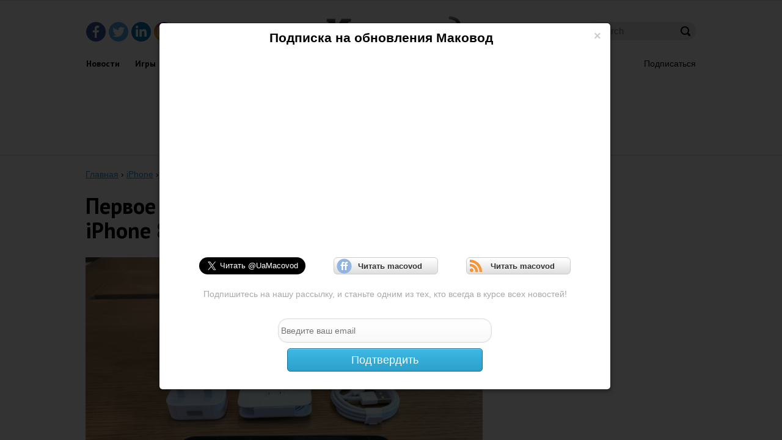

--- FILE ---
content_type: text/html; charset=UTF-8
request_url: https://macovod.com.ua/%D0%BF%D0%B5%D1%80%D0%B2%D0%BE%D0%B5-%D0%B2%D0%B8%D0%B4%D0%B5%D0%BE-%D1%80%D0%B0%D1%81%D0%BF%D0%B0%D0%BA%D0%BE%D0%B2%D0%BA%D0%B8-iphone-8-%D0%B8-iphone-8-plus/
body_size: 12921
content:
<!DOCTYPE html>
<html>
<head>
    <meta charset="UTF-8">
    <meta name="viewport" content="width=device-width, initial-scale=1.0">
    <meta name="description" content="Сегодня в Штатах стратовали продажи iPhone 8 и iPhone 8 Plus, поэтому в сети сразу же начали появляться первые видо распаковки новинок. iPho" />
    <title>Первое видео распаковки iPhone 8 и iPhone 8 Plus | Маковод</title>
    <link rel="stylesheet" href="https://macovod.com.ua/wp-content/themes/macovod/style.css" type="text/css" media="all"/>
    <link href='https://fonts.googleapis.com/css?family=PT+Sans:400,400italic,700,700italic' rel='stylesheet'
          type='text/css'>
    <script src="https://macovod.com.ua/wp-content/themes/macovod/js/follow_button.js"></script>
    <!-- <script type="text/javascript" src="https://ws.sharethis.com/button/buttons.js"></script>
    <script type="text/javascript">
        stLight.options({
            publisher: "ba326680-02aa-458a-8cb7-1ed09036f6c9",
            doNotHash: false,
            doNotCopy: false,
            hashAddressBar: false
        });
    </script> -->
    <script async src="https://pagead2.googlesyndication.com/pagead/js/adsbygoogle.js?client=ca-pub-4293520804410925" crossorigin="anonymous"></script>
    <script>(adsbygoogle=window.adsbygoogle||[]).requestNonPersonalizedAds=1;</script>
    <script src="https://macovod.com.ua/wp-content/themes/macovod/js/jquery-1.8.3.min.js"></script>
    <script src="https://macovod.com.ua/wp-content/themes/macovod/js/bootstrap.js"></script>
    <script src="https://macovod.com.ua/wp-content/themes/macovod/js/jqBootstrapValidation.js"></script>
    <script src="https://macovod.com.ua/wp-content/themes/macovod/js/emailfeed.js"></script>
    <script src="https://macovod.com.ua/wp-content/themes/macovod/js/adblockshare.js"></script>
    <script src="https://macovod.com.ua/wp-content/themes/macovod/js/ads.js"></script>
    <script src="https://macovod.com.ua/wp-content/themes/macovod/js/share_button.js"></script>
    <script src="https://apis.google.com/js/platform.js" async defer>{
            lang: 'ru'
        }</script>
    <link rel="icon" type="image/x-icon" href="https://macovod.com.ua/wp-content/themes/macovod/images/favicon.ico"/>
    <!--[if lt IE 9]>
    <script type="text/javascript" src="https://macovod.com.ua/wp-content/themes/macovod/js/html5.js"></script>
    <![endif]-->
    <meta name='robots' content='max-image-preview:large' />
<link rel="alternate" type="application/rss+xml" title="Маковод &raquo; Первое видео распаковки iPhone 8 и iPhone 8 Plus Comments Feed" href="https://macovod.com.ua/%d0%bf%d0%b5%d1%80%d0%b2%d0%be%d0%b5-%d0%b2%d0%b8%d0%b4%d0%b5%d0%be-%d1%80%d0%b0%d1%81%d0%bf%d0%b0%d0%ba%d0%be%d0%b2%d0%ba%d0%b8-iphone-8-%d0%b8-iphone-8-plus/feed/" />
<script type="text/javascript">
window._wpemojiSettings = {"baseUrl":"https:\/\/s.w.org\/images\/core\/emoji\/14.0.0\/72x72\/","ext":".png","svgUrl":"https:\/\/s.w.org\/images\/core\/emoji\/14.0.0\/svg\/","svgExt":".svg","source":{"concatemoji":"https:\/\/macovod.com.ua\/wp-includes\/js\/wp-emoji-release.min.js?ver=6.1"}};
/*! This file is auto-generated */
!function(e,a,t){var n,r,o,i=a.createElement("canvas"),p=i.getContext&&i.getContext("2d");function s(e,t){var a=String.fromCharCode,e=(p.clearRect(0,0,i.width,i.height),p.fillText(a.apply(this,e),0,0),i.toDataURL());return p.clearRect(0,0,i.width,i.height),p.fillText(a.apply(this,t),0,0),e===i.toDataURL()}function c(e){var t=a.createElement("script");t.src=e,t.defer=t.type="text/javascript",a.getElementsByTagName("head")[0].appendChild(t)}for(o=Array("flag","emoji"),t.supports={everything:!0,everythingExceptFlag:!0},r=0;r<o.length;r++)t.supports[o[r]]=function(e){if(p&&p.fillText)switch(p.textBaseline="top",p.font="600 32px Arial",e){case"flag":return s([127987,65039,8205,9895,65039],[127987,65039,8203,9895,65039])?!1:!s([55356,56826,55356,56819],[55356,56826,8203,55356,56819])&&!s([55356,57332,56128,56423,56128,56418,56128,56421,56128,56430,56128,56423,56128,56447],[55356,57332,8203,56128,56423,8203,56128,56418,8203,56128,56421,8203,56128,56430,8203,56128,56423,8203,56128,56447]);case"emoji":return!s([129777,127995,8205,129778,127999],[129777,127995,8203,129778,127999])}return!1}(o[r]),t.supports.everything=t.supports.everything&&t.supports[o[r]],"flag"!==o[r]&&(t.supports.everythingExceptFlag=t.supports.everythingExceptFlag&&t.supports[o[r]]);t.supports.everythingExceptFlag=t.supports.everythingExceptFlag&&!t.supports.flag,t.DOMReady=!1,t.readyCallback=function(){t.DOMReady=!0},t.supports.everything||(n=function(){t.readyCallback()},a.addEventListener?(a.addEventListener("DOMContentLoaded",n,!1),e.addEventListener("load",n,!1)):(e.attachEvent("onload",n),a.attachEvent("onreadystatechange",function(){"complete"===a.readyState&&t.readyCallback()})),(e=t.source||{}).concatemoji?c(e.concatemoji):e.wpemoji&&e.twemoji&&(c(e.twemoji),c(e.wpemoji)))}(window,document,window._wpemojiSettings);
</script>
<style type="text/css">
img.wp-smiley,
img.emoji {
	display: inline !important;
	border: none !important;
	box-shadow: none !important;
	height: 1em !important;
	width: 1em !important;
	margin: 0 0.07em !important;
	vertical-align: -0.1em !important;
	background: none !important;
	padding: 0 !important;
}
</style>
	<link rel='stylesheet' id='yarppWidgetCss-css' href='https://macovod.com.ua/wp-content/plugins/yet-another-related-posts-plugin/style/widget.css?ver=6.1' type='text/css' media='all' />
<link rel='stylesheet' id='wp-block-library-css' href='https://macovod.com.ua/wp-includes/css/dist/block-library/style.min.css?ver=6.1' type='text/css' media='all' />
<link rel='stylesheet' id='classic-theme-styles-css' href='https://macovod.com.ua/wp-includes/css/classic-themes.min.css?ver=1' type='text/css' media='all' />
<style id='global-styles-inline-css' type='text/css'>
body{--wp--preset--color--black: #000000;--wp--preset--color--cyan-bluish-gray: #abb8c3;--wp--preset--color--white: #ffffff;--wp--preset--color--pale-pink: #f78da7;--wp--preset--color--vivid-red: #cf2e2e;--wp--preset--color--luminous-vivid-orange: #ff6900;--wp--preset--color--luminous-vivid-amber: #fcb900;--wp--preset--color--light-green-cyan: #7bdcb5;--wp--preset--color--vivid-green-cyan: #00d084;--wp--preset--color--pale-cyan-blue: #8ed1fc;--wp--preset--color--vivid-cyan-blue: #0693e3;--wp--preset--color--vivid-purple: #9b51e0;--wp--preset--gradient--vivid-cyan-blue-to-vivid-purple: linear-gradient(135deg,rgba(6,147,227,1) 0%,rgb(155,81,224) 100%);--wp--preset--gradient--light-green-cyan-to-vivid-green-cyan: linear-gradient(135deg,rgb(122,220,180) 0%,rgb(0,208,130) 100%);--wp--preset--gradient--luminous-vivid-amber-to-luminous-vivid-orange: linear-gradient(135deg,rgba(252,185,0,1) 0%,rgba(255,105,0,1) 100%);--wp--preset--gradient--luminous-vivid-orange-to-vivid-red: linear-gradient(135deg,rgba(255,105,0,1) 0%,rgb(207,46,46) 100%);--wp--preset--gradient--very-light-gray-to-cyan-bluish-gray: linear-gradient(135deg,rgb(238,238,238) 0%,rgb(169,184,195) 100%);--wp--preset--gradient--cool-to-warm-spectrum: linear-gradient(135deg,rgb(74,234,220) 0%,rgb(151,120,209) 20%,rgb(207,42,186) 40%,rgb(238,44,130) 60%,rgb(251,105,98) 80%,rgb(254,248,76) 100%);--wp--preset--gradient--blush-light-purple: linear-gradient(135deg,rgb(255,206,236) 0%,rgb(152,150,240) 100%);--wp--preset--gradient--blush-bordeaux: linear-gradient(135deg,rgb(254,205,165) 0%,rgb(254,45,45) 50%,rgb(107,0,62) 100%);--wp--preset--gradient--luminous-dusk: linear-gradient(135deg,rgb(255,203,112) 0%,rgb(199,81,192) 50%,rgb(65,88,208) 100%);--wp--preset--gradient--pale-ocean: linear-gradient(135deg,rgb(255,245,203) 0%,rgb(182,227,212) 50%,rgb(51,167,181) 100%);--wp--preset--gradient--electric-grass: linear-gradient(135deg,rgb(202,248,128) 0%,rgb(113,206,126) 100%);--wp--preset--gradient--midnight: linear-gradient(135deg,rgb(2,3,129) 0%,rgb(40,116,252) 100%);--wp--preset--duotone--dark-grayscale: url('#wp-duotone-dark-grayscale');--wp--preset--duotone--grayscale: url('#wp-duotone-grayscale');--wp--preset--duotone--purple-yellow: url('#wp-duotone-purple-yellow');--wp--preset--duotone--blue-red: url('#wp-duotone-blue-red');--wp--preset--duotone--midnight: url('#wp-duotone-midnight');--wp--preset--duotone--magenta-yellow: url('#wp-duotone-magenta-yellow');--wp--preset--duotone--purple-green: url('#wp-duotone-purple-green');--wp--preset--duotone--blue-orange: url('#wp-duotone-blue-orange');--wp--preset--font-size--small: 13px;--wp--preset--font-size--medium: 20px;--wp--preset--font-size--large: 36px;--wp--preset--font-size--x-large: 42px;--wp--preset--spacing--20: 0.44rem;--wp--preset--spacing--30: 0.67rem;--wp--preset--spacing--40: 1rem;--wp--preset--spacing--50: 1.5rem;--wp--preset--spacing--60: 2.25rem;--wp--preset--spacing--70: 3.38rem;--wp--preset--spacing--80: 5.06rem;}:where(.is-layout-flex){gap: 0.5em;}body .is-layout-flow > .alignleft{float: left;margin-inline-start: 0;margin-inline-end: 2em;}body .is-layout-flow > .alignright{float: right;margin-inline-start: 2em;margin-inline-end: 0;}body .is-layout-flow > .aligncenter{margin-left: auto !important;margin-right: auto !important;}body .is-layout-constrained > .alignleft{float: left;margin-inline-start: 0;margin-inline-end: 2em;}body .is-layout-constrained > .alignright{float: right;margin-inline-start: 2em;margin-inline-end: 0;}body .is-layout-constrained > .aligncenter{margin-left: auto !important;margin-right: auto !important;}body .is-layout-constrained > :where(:not(.alignleft):not(.alignright):not(.alignfull)){max-width: var(--wp--style--global--content-size);margin-left: auto !important;margin-right: auto !important;}body .is-layout-constrained > .alignwide{max-width: var(--wp--style--global--wide-size);}body .is-layout-flex{display: flex;}body .is-layout-flex{flex-wrap: wrap;align-items: center;}body .is-layout-flex > *{margin: 0;}:where(.wp-block-columns.is-layout-flex){gap: 2em;}.has-black-color{color: var(--wp--preset--color--black) !important;}.has-cyan-bluish-gray-color{color: var(--wp--preset--color--cyan-bluish-gray) !important;}.has-white-color{color: var(--wp--preset--color--white) !important;}.has-pale-pink-color{color: var(--wp--preset--color--pale-pink) !important;}.has-vivid-red-color{color: var(--wp--preset--color--vivid-red) !important;}.has-luminous-vivid-orange-color{color: var(--wp--preset--color--luminous-vivid-orange) !important;}.has-luminous-vivid-amber-color{color: var(--wp--preset--color--luminous-vivid-amber) !important;}.has-light-green-cyan-color{color: var(--wp--preset--color--light-green-cyan) !important;}.has-vivid-green-cyan-color{color: var(--wp--preset--color--vivid-green-cyan) !important;}.has-pale-cyan-blue-color{color: var(--wp--preset--color--pale-cyan-blue) !important;}.has-vivid-cyan-blue-color{color: var(--wp--preset--color--vivid-cyan-blue) !important;}.has-vivid-purple-color{color: var(--wp--preset--color--vivid-purple) !important;}.has-black-background-color{background-color: var(--wp--preset--color--black) !important;}.has-cyan-bluish-gray-background-color{background-color: var(--wp--preset--color--cyan-bluish-gray) !important;}.has-white-background-color{background-color: var(--wp--preset--color--white) !important;}.has-pale-pink-background-color{background-color: var(--wp--preset--color--pale-pink) !important;}.has-vivid-red-background-color{background-color: var(--wp--preset--color--vivid-red) !important;}.has-luminous-vivid-orange-background-color{background-color: var(--wp--preset--color--luminous-vivid-orange) !important;}.has-luminous-vivid-amber-background-color{background-color: var(--wp--preset--color--luminous-vivid-amber) !important;}.has-light-green-cyan-background-color{background-color: var(--wp--preset--color--light-green-cyan) !important;}.has-vivid-green-cyan-background-color{background-color: var(--wp--preset--color--vivid-green-cyan) !important;}.has-pale-cyan-blue-background-color{background-color: var(--wp--preset--color--pale-cyan-blue) !important;}.has-vivid-cyan-blue-background-color{background-color: var(--wp--preset--color--vivid-cyan-blue) !important;}.has-vivid-purple-background-color{background-color: var(--wp--preset--color--vivid-purple) !important;}.has-black-border-color{border-color: var(--wp--preset--color--black) !important;}.has-cyan-bluish-gray-border-color{border-color: var(--wp--preset--color--cyan-bluish-gray) !important;}.has-white-border-color{border-color: var(--wp--preset--color--white) !important;}.has-pale-pink-border-color{border-color: var(--wp--preset--color--pale-pink) !important;}.has-vivid-red-border-color{border-color: var(--wp--preset--color--vivid-red) !important;}.has-luminous-vivid-orange-border-color{border-color: var(--wp--preset--color--luminous-vivid-orange) !important;}.has-luminous-vivid-amber-border-color{border-color: var(--wp--preset--color--luminous-vivid-amber) !important;}.has-light-green-cyan-border-color{border-color: var(--wp--preset--color--light-green-cyan) !important;}.has-vivid-green-cyan-border-color{border-color: var(--wp--preset--color--vivid-green-cyan) !important;}.has-pale-cyan-blue-border-color{border-color: var(--wp--preset--color--pale-cyan-blue) !important;}.has-vivid-cyan-blue-border-color{border-color: var(--wp--preset--color--vivid-cyan-blue) !important;}.has-vivid-purple-border-color{border-color: var(--wp--preset--color--vivid-purple) !important;}.has-vivid-cyan-blue-to-vivid-purple-gradient-background{background: var(--wp--preset--gradient--vivid-cyan-blue-to-vivid-purple) !important;}.has-light-green-cyan-to-vivid-green-cyan-gradient-background{background: var(--wp--preset--gradient--light-green-cyan-to-vivid-green-cyan) !important;}.has-luminous-vivid-amber-to-luminous-vivid-orange-gradient-background{background: var(--wp--preset--gradient--luminous-vivid-amber-to-luminous-vivid-orange) !important;}.has-luminous-vivid-orange-to-vivid-red-gradient-background{background: var(--wp--preset--gradient--luminous-vivid-orange-to-vivid-red) !important;}.has-very-light-gray-to-cyan-bluish-gray-gradient-background{background: var(--wp--preset--gradient--very-light-gray-to-cyan-bluish-gray) !important;}.has-cool-to-warm-spectrum-gradient-background{background: var(--wp--preset--gradient--cool-to-warm-spectrum) !important;}.has-blush-light-purple-gradient-background{background: var(--wp--preset--gradient--blush-light-purple) !important;}.has-blush-bordeaux-gradient-background{background: var(--wp--preset--gradient--blush-bordeaux) !important;}.has-luminous-dusk-gradient-background{background: var(--wp--preset--gradient--luminous-dusk) !important;}.has-pale-ocean-gradient-background{background: var(--wp--preset--gradient--pale-ocean) !important;}.has-electric-grass-gradient-background{background: var(--wp--preset--gradient--electric-grass) !important;}.has-midnight-gradient-background{background: var(--wp--preset--gradient--midnight) !important;}.has-small-font-size{font-size: var(--wp--preset--font-size--small) !important;}.has-medium-font-size{font-size: var(--wp--preset--font-size--medium) !important;}.has-large-font-size{font-size: var(--wp--preset--font-size--large) !important;}.has-x-large-font-size{font-size: var(--wp--preset--font-size--x-large) !important;}
.wp-block-navigation a:where(:not(.wp-element-button)){color: inherit;}
:where(.wp-block-columns.is-layout-flex){gap: 2em;}
.wp-block-pullquote{font-size: 1.5em;line-height: 1.6;}
</style>
<link rel='stylesheet' id='scrollup-css-css' href='https://macovod.com.ua/wp-content/plugins/smooth-scroll-up/css/scrollup.css?ver=6.1' type='text/css' media='all' />
<script type='text/javascript' src='https://macovod.com.ua/wp-includes/js/jquery/jquery.min.js?ver=3.6.1' id='jquery-core-js'></script>
<script type='text/javascript' src='https://macovod.com.ua/wp-includes/js/jquery/jquery-migrate.min.js?ver=3.3.2' id='jquery-migrate-js'></script>
<!--[if lt IE 8]>
<script type='text/javascript' src='https://macovod.com.ua/wp-includes/js/json2.min.js?ver=2015-05-03' id='json2-js'></script>
<![endif]-->
<script type='text/javascript' id='live-blogging-js-extra'>
/* <![CDATA[ */
var live_blogging = {"ajaxurl":"https:\/\/macovod.com.ua\/wp-admin\/admin-ajax.php","update_effect":"top"};
/* ]]> */
</script>
<script type='text/javascript' src='https://macovod.com.ua/wp-content/plugins/live-blogging/live-blogging.min.js?ver=6.1' id='live-blogging-js'></script>
<link rel="https://api.w.org/" href="https://macovod.com.ua/wp-json/" /><link rel="alternate" type="application/json" href="https://macovod.com.ua/wp-json/wp/v2/posts/42400" /><link rel="EditURI" type="application/rsd+xml" title="RSD" href="https://macovod.com.ua/xmlrpc.php?rsd" />
<link rel="wlwmanifest" type="application/wlwmanifest+xml" href="https://macovod.com.ua/wp-includes/wlwmanifest.xml" />
<meta name="generator" content="WordPress 6.1" />
<link rel="canonical" href="https://macovod.com.ua/%d0%bf%d0%b5%d1%80%d0%b2%d0%be%d0%b5-%d0%b2%d0%b8%d0%b4%d0%b5%d0%be-%d1%80%d0%b0%d1%81%d0%bf%d0%b0%d0%ba%d0%be%d0%b2%d0%ba%d0%b8-iphone-8-%d0%b8-iphone-8-plus/" />
<link rel='shortlink' href='https://macovod.com.ua/?p=42400' />
<link rel="alternate" type="application/json+oembed" href="https://macovod.com.ua/wp-json/oembed/1.0/embed?url=https%3A%2F%2Fmacovod.com.ua%2F%25d0%25bf%25d0%25b5%25d1%2580%25d0%25b2%25d0%25be%25d0%25b5-%25d0%25b2%25d0%25b8%25d0%25b4%25d0%25b5%25d0%25be-%25d1%2580%25d0%25b0%25d1%2581%25d0%25bf%25d0%25b0%25d0%25ba%25d0%25be%25d0%25b2%25d0%25ba%25d0%25b8-iphone-8-%25d0%25b8-iphone-8-plus%2F" />
<link rel="alternate" type="text/xml+oembed" href="https://macovod.com.ua/wp-json/oembed/1.0/embed?url=https%3A%2F%2Fmacovod.com.ua%2F%25d0%25bf%25d0%25b5%25d1%2580%25d0%25b2%25d0%25be%25d0%25b5-%25d0%25b2%25d0%25b8%25d0%25b4%25d0%25b5%25d0%25be-%25d1%2580%25d0%25b0%25d1%2581%25d0%25bf%25d0%25b0%25d0%25ba%25d0%25be%25d0%25b2%25d0%25ba%25d0%25b8-iphone-8-%25d0%25b8-iphone-8-plus%2F&#038;format=xml" />

<!-- BEGIN GADWP v4.9.2 Universal Tracking - https://deconf.com/google-analytics-dashboard-wordpress/ -->
<script>
  (function(i,s,o,g,r,a,m){i['GoogleAnalyticsObject']=r;i[r]=i[r]||function(){
  (i[r].q=i[r].q||[]).push(arguments)},i[r].l=1*new Date();a=s.createElement(o),
  m=s.getElementsByTagName(o)[0];a.async=1;a.src=g;m.parentNode.insertBefore(a,m)
  })(window,document,'script','//www.google-analytics.com/analytics.js','ga');
  ga('create', 'UA-3883750-8', 'auto');
  ga('require', 'displayfeatures');
  ga('send', 'pageview');
</script>

<!-- END GADWP Universal Tracking -->

</head>
<body>
<div id="modal" class="modal fade">
    <div class="modal-header">
        <button type="button" class="close" data-dismiss="modal" aria-hidden="true">&times;</button>
        <h2>Подписка на обновления Маковод</h2>
    </div>
    <div class="modal-body">
        <div class="vk_fb_subscribe">
            <div class="fb_subscribe">
                <div class="fb-like-box" data-href="https://www.facebook.com/profile.php?id=100088864332071" data-width="300"
                     data-height="300" data-colorscheme="light" data-show-faces="true" data-header="false"
                     data-stream="false" data-show-border="true"></div>
            </div>
        </div>
        <div class="twitter_ff_rss_subscribe">
            <div class="twitter_subscribe">
                <a class="twitter-follow-button" href="https://twitter.com/UaMacovod" data-show-count="false"
                   data-lang="ru" data-size="large">Читать нас в Твиттере</a>
            </div>&emsp;&emsp;&emsp;
            <div class="ff_subscribe">
                <a href="https://friendfeed.com/account/login?next=http%3A%2F%2Ffriendfeed.com%2Fmacovodua" target="new"
                   class="FFButton"><i></i>&emsp;Читать macovod</a>
            </div>&emsp;&emsp;&emsp;
            <div class="rss_subscribe">
                <a
                    href="https://feedly.com/v3/auth/auth?client_id=feedly&redirect_uri=http%3A%2F%2Ffeedly.com%2Ffeedly.html&scope=https%3A%2F%2Fcloud.feedly.com%2Fsubscriptions&response_type=code&migrate=false&ck=1416932276642&ct=feedly.desktop&windowsLiveOAuthActive=true&facebookOAuthActive=true&twitterOAuthActive=true&cv=24.0.888&mode=signup"
                    target="new" class="RSSButton"><i></i>&emsp;Читать macovod</a>
            </div>
        </div>
        <p>Подпишитесь на нашу рассылку, и станьте одним из тех, кто всегда в курсе всех новостей!</p>

        <form class="form-horizontal" novalidate method="post" action="https://feedburner.google.com/fb/a/mailverify"
              method="post" target="new">
            <div class="control-group">
                <input type="hidden" value="macovod" name="uri"/>
                <input
                    required
                    type="email"
                    name="email"
                    id="email"
                    placeholder="Введите ваш email"
                    />
                <span class="help-block"></span>
            </div>
            <div>
                <button type="submit" class="submit" id="submit">
                    Подтвердить
                </button>
            </div>
        </form>
    </div>
</div>
<div id="adblock_modal" class="modal fade">
    <div class="modal-header">
        <button type="button" class="close" data-dismiss="modal" aria-hidden="true">&times;</button>
    </div>
    <div class="content">
        <div class="title">Инструкция</div>

        <nav class="a-apps">
            <a href="" class="active" data-app="adb">ADBLOCK</a>
            <a href="" data-app="ubl" class="">UBLOCK</a>
        </nav>

        <div class="adb-app" style="display: block;">
            <div class="how-co"></div>
            <div class="block-w">
                <div class="tt">AdBlock</div>
                1.   Найдите рядом с адресной строкой иконку AdBlock и вызовите  меню. <br>
                2.   Нажмите на пункт «Не запускать на страницах этого домена»&nbsp;и подтвердите действие, нажав на «Исключить».
            </div>

            <div class="block-w">
                <div class="tt">AdBlockPlus</div>
                1.   Найдите иконку AdBlock Plus в адресной строке браузера и вызовите меню. <br>
                2.   Просто снимите галочку&nbsp;«Включен на этом сайте», текст при этом<br>изменится на&nbsp;«Отключен на этом сайте», а иконка программы станет серой.
            </div>
        </div>
        <div class="ubl-app" style="display: none;">
            <div class="how-co-ub"></div>
            <div class="block-w">
                <div class="tt">uBlock</div>
                1. Найдите рядом с адресной строкой иконку uBlock и вызовите меню. <br>
                2. Нажмите на большую иконку «Выключения». После клика она станет серой.
            </div>
        </div>

    </div>
</div>
<div id="wrapper"><!--#WRAPPER_start-->
    <div class="w1"><!--#W1_start-->

        <header id="header"><!--#HEADER_start-->
            <div class="dont-add-our-site-pls">
                <div class="adb-text">
                    Привет. Кажется, ты используешь AdBlock. Добавь нас в исключения.
                </div>
                <a class="adb-btn" href="#adblock_modal" data-toggle="modal">как отключить</a>
                <div class="adb-close"></div>
            </div>
            <div class="header-holder">
                <ul class="social">
                    <li class="facebook"><a href="https://www.facebook.com/profile.php?id=100088864332071" title="Facebook"></a></li>
                    <li class="twitter"><a href="https://twitter.com/UaMacovod" title="Twitter"></a></li>
                    <li class="linkedin"><a href="https://www.linkedin.com/showcase/macovod-com-ua/" title="LinkedIn"></a></li>
                    <li class="instagram"><a href="https://instagram.com/macovod.com.ua?igshid=YmMyMTA2M2Y=" title="Instagram"></a></li>
                </ul>
                <div class="search-form">
                    
	<form role="search" method="get" id="searchform" action="https://macovod.com.ua/" >
		<input type="text" value="" name="s" id="s" placeholder="Search" />
	</form>                </div>
                <div class="logo">
                    <a href="https://macovod.com.ua/">
                        <img src="https://macovod.com.ua/wp-content/themes/macovod/images/logo.png" alt="Маковод">
                    </a>
                </div>
            </div>
            <div class="header-frame">
                <div class="menu-mac_menu-container"><nav id="nav"><ul class="drop-mobile"><li id="menu-item-32716" class="menu-item menu-item-type-taxonomy menu-item-object-category current-post-ancestor current-menu-parent current-post-parent menu-item-32716"><a href="https://macovod.com.ua/category/news/">Новости</a></li>
<li id="menu-item-32717" class="menu-item menu-item-type-taxonomy menu-item-object-category menu-item-32717"><a href="https://macovod.com.ua/category/games/">Игры</a></li>
<li id="menu-item-32718" class="menu-item menu-item-type-taxonomy menu-item-object-category menu-item-32718"><a href="https://macovod.com.ua/category/applications/">Приложения</a></li>
<li id="menu-item-32719" class="menu-item menu-item-type-taxonomy menu-item-object-category menu-item-32719"><a href="https://macovod.com.ua/category/obzoryi/">Обзоры</a></li>
<li id="menu-item-32720" class="menu-item menu-item-type-taxonomy menu-item-object-category menu-item-32720"><a href="https://macovod.com.ua/category/tips/">Советы</a></li>
<li id="menu-item-32724" class="menu-item menu-item-type-taxonomy menu-item-object-category menu-item-32724"><a href="https://macovod.com.ua/category/mac/">Mac</a></li>
<li id="menu-item-32725" class="menu-item menu-item-type-taxonomy menu-item-object-category current-post-ancestor current-menu-parent current-post-parent menu-item-32725"><a href="https://macovod.com.ua/category/iphone/">iPhone</a></li>
<li id="menu-item-32726" class="menu-item menu-item-type-taxonomy menu-item-object-category menu-item-32726"><a href="https://macovod.com.ua/category/ipad/">iPad</a></li>
<li id="menu-item-32727" class="menu-item menu-item-type-taxonomy menu-item-object-category menu-item-32727"><a href="https://macovod.com.ua/category/ipod/">iPod</a></li>
<li id="menu-item-32728" class="menu-item menu-item-type-taxonomy menu-item-object-category menu-item-32728"><a href="https://macovod.com.ua/category/apple-tv/">AppleTV</a></li>
</ul></nav></div>                <a class="subscribe" href="#modal" data-toggle="modal">Подписаться</a>
            </div>
            <div class="header-banner">
                                    <div class="textwidget">
  <div style="text-align: center">
    <a style="display: none" href="https://macovod.com.ua/" title=""><img decoding="async" alt="" src="https://macovod.com.ua/wp-content/themes/macovod/images/banner-01.jpg"></a>
    <!-- Macovod - top 728x90 -->
    <ins class="adsbygoogle" style="display: inline-block; width: 728px; height: 90px" data-ad-client="ca-pub-4293520804410925" data-ad-slot="9125402416"></ins>
    <script>
      (adsbygoogle = window.adsbygoogle || []).push({});
    </script>
  </div>
</div>                            </div>
        </header>
        <!--#HEADER_end-->
<div id="main"><!--#MAIN_start-->
    <div class="breadcrumbs"><span itemscope itemtype="http://schema.org/BreadcrumbList"><span itemprop="itemListElement" itemscope
      itemtype="http://schema.org/ListItem"><a href="https://macovod.com.ua/" itemprop="item"><span itemprop="name">Главная</span></a><meta itemprop="position" content="1" /></span> <span class="sep">›</span> <span itemprop="itemListElement" itemscope
      itemtype="http://schema.org/ListItem"><a href="https://macovod.com.ua/category/iphone/" itemprop="item"><span itemprop="name">iPhone</span></a><meta itemprop="position" content="2" /></span> <span class="sep">›</span> <span class="current">Первое видео распаковки iPhone 8 и iPhone 8 Plus</span></span></div>    <div class="content-holder"><!--#CONTENT_start-->
        <main id="content">
                    <div class="single-item">
            <h1>Первое видео распаковки iPhone 8 и iPhone 8 Plus</h1>

            <p><p><img decoding="async" class="aligncenter size-full wp-image-42401" src="https://macovod.com.ua/media/uploads/2017/09/iphone_8_plus_unboxing_photos-5507-1024x768-768x576.jpg" alt="Первое видео распаковки iPhone 8 и iPhone 8 Plus" width="768" height="576" srcset="https://macovod.com.ua/media/uploads/2017/09/iphone_8_plus_unboxing_photos-5507-1024x768-768x576.jpg 768w, https://macovod.com.ua/media/uploads/2017/09/iphone_8_plus_unboxing_photos-5507-1024x768-768x576-113x85.jpg 113w" sizes="(max-width: 768px) 100vw, 768px" />Сегодня в Штатах стратовали продажи iPhone 8 и iPhone 8 Plus, поэтому в сети сразу же начали появляться первые видо распаковки новинок.</p>
<p><span id="more-42400"></span>iPhone 8 и iPhone 8 Plus получили стеклянный корпус, поддержку функции беспроводной зарядки. Устройство доступно в трех расцветках – золотистой, серебряной и «космическом сером». Смотрите видео анбоксинга и делитесь своими мнениями по поводу новинки в комментариях &#8211; будете брать &#8220;восьмерку&#8221; или дождетесь &#8220;десятку&#8221;?</p>
<p><iframe loading="lazy" src="https://www.youtube.com/embed/H1KRDYZIOaw" width="640" height="360" frameborder="0" allowfullscreen="allowfullscreen"></iframe></p>
<p><iframe loading="lazy" src="https://www.youtube.com/embed/g3bBWriZa2A" width="640" height="360" frameborder="0" allowfullscreen="allowfullscreen"></iframe></p>
</p>

            <div class="tag">
                Теги: <h1><a href="https://macovod.com.ua/tag/iphone-8/" rel="tag">iPhone 8</a></h1> • <h1><a href="https://macovod.com.ua/tag/iphone-8-plus/" rel="tag">iPhone 8 Plus</a></h1><br />            </div>

            <div class="description">
                22 сентября 2017            </div>
        </div>
    <div class="textwidget">
  <div class="baner">
    <a style="display: none" href="https://macovod.com.ua/" title=""
      ><img
        alt=""
        src="https://macovod.com.ua/wp-content/themes/macovod/images/banner-04.jpg"
    /></a>

    <!-- Macovod - right 320x100 -->
    <ins
      class="adsbygoogle"
      style="display: inline-block; width: 320px; height: 100px"
      data-ad-client="ca-pub-4293520804410925"
      data-ad-slot="6032335212"
      ></ins>
    <script>
      (adsbygoogle = window.adsbygoogle || []).push({});
    </script>

    <!-- Macovod - right 320x100 -->
    <ins
      class="adsbygoogle"
      style="display: inline-block; width: 320px; height: 100px"
      data-ad-client="ca-pub-4293520804410925"
      data-ad-slot="6032335212"></ins>
    <script>
      (adsbygoogle = window.adsbygoogle || []).push({});
    </script>
  </div>
</div>
<div class='yarpp-related'>
<aside class="bottom-bar">

        <h2>рекомендуем к прочтению</h2>
    <ul class="items-list">
                    <li>
                <div class="holder">
                    <a href="https://macovod.com.ua/%d0%ba%d0%b0%d1%87%d0%b5%d1%81%d1%82%d0%b2%d0%b5%d0%bd%d0%bd%d0%be%d0%b5-%d0%b2%d0%b8%d0%b4%d0%b5%d0%be-%d1%80%d0%b0%d1%81%d0%bf%d0%b0%d0%ba%d0%be%d0%b2%d0%ba%d0%b8-iphone-7-%d1%81%d0%bc%d0%be%d1%82/"
                             title="Качественное видео распаковки iPhone 7: смотрим и любуемся"><img width="300" height="200" src="https://macovod.com.ua/media/uploads/2016/09/Screenshot_1-2-300x200.png" class="attachment-thumbnail size-thumbnail wp-post-image" alt="" decoding="async" loading="lazy" /></a>                    <h2><a href="https://macovod.com.ua/%d0%ba%d0%b0%d1%87%d0%b5%d1%81%d1%82%d0%b2%d0%b5%d0%bd%d0%bd%d0%be%d0%b5-%d0%b2%d0%b8%d0%b4%d0%b5%d0%be-%d1%80%d0%b0%d1%81%d0%bf%d0%b0%d0%ba%d0%be%d0%b2%d0%ba%d0%b8-iphone-7-%d1%81%d0%bc%d0%be%d1%82/"
                           title="Качественное видео распаковки iPhone 7: смотрим и любуемся">Качественное видео распаковки iPhone 7: смотрим и любуемся</a></h2>

                    <p><p>Блогер Маркус Браунли поделился своими впечатлениями от знакомства с iPhone 7. Мужчина опубликовал видео распаковки устройства в цветах черный и &#8230;</p>
</p>
                </div>
            </li>
                    <li>
                <div class="holder">
                    <a href="https://macovod.com.ua/15-dyujmovye-macbook-pro-retina-video-raspakovki-i-sravnenie/"
                             title="15-дюймовые MacBook Pro Retina: видео распаковки и сравнение"><img width="300" height="200" src="https://macovod.com.ua/media/uploads/2015/05/MBP-15-1-300x200.jpg" class="attachment-thumbnail size-thumbnail wp-post-image" alt="" decoding="async" loading="lazy" /></a>                    <h2><a href="https://macovod.com.ua/15-dyujmovye-macbook-pro-retina-video-raspakovki-i-sravnenie/"
                           title="15-дюймовые MacBook Pro Retina: видео распаковки и сравнение">15-дюймовые MacBook Pro Retina: видео распаковки и сравнение</a></h2>

                    <p><p>Журналист Дом Эспосито сравнил разные модели яблочных ноутбуков и показал процесс распаковки новых 15-дюймовых MacBook Pro с дисплеем Retina на &#8230;</p>
</p>
                </div>
            </li>
                    <li>
                <div class="holder">
                    <a href="https://macovod.com.ua/video-raspakovki-byudzhetnogo-smartfona-iphone-5c/"
                             title="Видео распаковки «бюджетного» смартфона iPhone 5C"><img width="300" height="200" src="https://macovod.com.ua/media/uploads/2013/08/12341-300x200.jpg" class="attachment-thumbnail size-thumbnail wp-post-image" alt="" decoding="async" loading="lazy" srcset="https://macovod.com.ua/media/uploads/2013/08/12341-300x200.jpg 300w, https://macovod.com.ua/media/uploads/2013/08/12341-125x82.jpg 125w" sizes="(max-width: 300px) 100vw, 300px" /></a>                    <h2><a href="https://macovod.com.ua/video-raspakovki-byudzhetnogo-smartfona-iphone-5c/"
                           title="Видео распаковки «бюджетного» смартфона iPhone 5C">Видео распаковки «бюджетного» смартфона iPhone 5C</a></h2>

                    <p><p>Новости об iPhone 5C появляются целыми партиями. И так, по-видимому, будет аж до самой презентации. Так, блогеры из iCrackUriDevice выложили &#8230;</p>
</p>
                </div>
            </li>
            </ul>
</aside>
</div>

<div id="disqus_thread">
    </div>

<script type="text/javascript">
var disqus_url = 'https://macovod.com.ua/%d0%bf%d0%b5%d1%80%d0%b2%d0%be%d0%b5-%d0%b2%d0%b8%d0%b4%d0%b5%d0%be-%d1%80%d0%b0%d1%81%d0%bf%d0%b0%d0%ba%d0%be%d0%b2%d0%ba%d0%b8-iphone-8-%d0%b8-iphone-8-plus/';
var disqus_identifier = '42400 http://macovod.com.ua/?p=42400';
var disqus_container_id = 'disqus_thread';
var disqus_shortname = 'macovod-ua';
var disqus_title = "Первое видео распаковки iPhone 8 и iPhone 8 Plus";
var disqus_config_custom = window.disqus_config;
var disqus_config = function () {
    /*
    All currently supported events:
    onReady: fires when everything is ready,
    onNewComment: fires when a new comment is posted,
    onIdentify: fires when user is authenticated
    */
    
    
    this.language = '';
    
    if (disqus_config_custom) {
        disqus_config_custom.call(this);
    }
};

(function() {
    var dsq = document.createElement('script'); dsq.type = 'text/javascript';
    dsq.async = true;
    dsq.src = '//' + disqus_shortname + '.disqus.com/embed.js';
    (document.getElementsByTagName('head')[0] || document.getElementsByTagName('body')[0]).appendChild(dsq);
})();
</script>

        </main>
    </div><!--#CONTENT_end-->
<aside id="sidebar"><!--#SIDEBAR_start-->
            <div class="textwidget">
  <div class="widget baner">
    <a style="display: none" href="https://macovod.com.ua/" title=""
      ><img
        alt=""
        src="https://macovod.com.ua/wp-content/themes/macovod/images/banner-02.jpg"
    /></a>
    <!-- Macovod - right 300x600 -->
    <ins
      class="adsbygoogle"
      style="display: inline-block; width: 300px; height: 600px"
      data-ad-client="ca-pub-4293520804410925"
      data-ad-slot="9265003216"
    ></ins>
    <script>
      (adsbygoogle = window.adsbygoogle || []).push({});
    </script>
  </div>
</div>
<div class="textwidget">
  <div id="fb-root" class="fb_reset">
    <div style="position: absolute; top: -10000px; width: 0px; height: 0px">
      <div></div>
    </div>
  </div>
  <script
    async=""
    defer=""
    crossorigin="anonymous"
    src="https://connect.facebook.net/ru_RU/sdk.js#xfbml=1&amp;version=v6.0&amp;appId=190171837670540&amp;autoLogAppEvents=1"
  ></script>
  <div
    class="fb-page fb_iframe_widget"
    data-href="https://www.facebook.com/macovodua/"
    data-tabs=""
    data-width=""
    data-height=""
    data-small-header="true"
    data-adapt-container-width="true"
    data-hide-cover="false"
    data-show-facepile="true"
    fb-xfbml-state="rendered"
    fb-iframe-plugin-query="adapt_container_width=true&amp;app_id=190171837670540&amp;container_width=300&amp;hide_cover=false&amp;href=https%3A%2F%2Fwww.facebook.com%2Fmacovodua%2F&amp;locale=ru_RU&amp;sdk=joey&amp;show_facepile=true&amp;small_header=true&amp;tabs=&amp;width="
  >
    <span style="vertical-align: top; width: 0px; height: 0px; overflow: hidden"
      ><iframe loading="lazy"
        name="f372f20cbc64c44"
        width="1000px"
        height="1000px"
        data-testid="fb:page Facebook Social Plugin"
        title="fb:page Facebook Social Plugin"
        frameborder="0"
        allowtransparency="true"
        allowfullscreen="true"
        scrolling="no"
        allow="encrypted-media"
        src="https://www.facebook.com/v6.0/plugins/page.php?adapt_container_width=true&amp;app_id=190171837670540&amp;channel=https%3A%2F%2Fstaticxx.facebook.com%2Fx%2Fconnect%2Fxd_arbiter%2F%3Fversion%3D46%23cb%3Df24fd3c431fc24%26domain%3Dwebcache.googleusercontent.com%26is_canvas%3Dfalse%26origin%3Dhttp%253A%252F%252Fwebcache.googleusercontent.com%252Ff2776ff40c4668c%26relation%3Dparent.parent&amp;container_width=300&amp;hide_cover=false&amp;href=https%3A%2F%2Fwww.facebook.com%2Fmacovodua%2F&amp;locale=ru_RU&amp;sdk=joey&amp;show_facepile=true&amp;small_header=true&amp;tabs=&amp;width="
        style="border: none; visibility: visible; width: 0px; height: 0px"
        w5d0boe8g=""
      ></iframe
    ></span>
  </div>
</div>
<div class="textwidget">
  <div class="widget">
    <div class="widget_recent_comments">
      <h3>Последние комментарии</h3>
      <script src="https://macovod-ua.disqus.com/recent_comments_widget.js?num_items=5&amp;hide_avatars=0&amp;avatar_size=24&amp;excerpt_length=100"></script>
    </div>
  </div>
</div>
<div class="textwidget">
  <div class="widget">
    <div class="baner">
      <a style="display: none" href="https://macovod.com.ua/" title=""
        ><img
          alt=""
          src="https://macovod.com.ua/wp-content/themes/macovod/images/banner-03.jpg"
      /></a>
      <!-- Macovod - right 300x600 -->
      <ins
        class="adsbygoogle"
        style="display: inline-block; width: 300px; height: 600px"
        data-ad-client="ca-pub-4293520804410925"
        data-ad-slot="9265003216"
      ></ins>
      <script>
        (adsbygoogle = window.adsbygoogle || []).push({});
      </script>
    </div>
  </div>
</div>
    </aside><!--#SIDEBAR_end-->

</div><!--#MAIN_end-->

<footer id="footer"><!--#FOOTER_start-->
    <div class="footer-holder">
        <div class="logo"><a href="https://macovod.com.ua/"><img
                    src="https://macovod.com.ua/wp-content/themes/macovod/images/logo.png" alt="Маковод"></a></div>
        <div class="copyright">
            <p>&copy; 2011-2026</p>

            <p>Разработан и поддерживается <a href="https://lazy-ants.com">Lazy Ants</a></p>

            <p>Блог Маковод - новости о продукции Apple, советы и обзоры приложений для Mac, iPhone, iPad, iPod. При
                использовании материалов с сайта указание macovod.com.ua в качестве источника обязательно.</p>
        </div>
    </div>
    <div class="footer-frame">
        <div class="menu-macmenu_footer-container"><ul class="nav"><li id="menu-item-32729" class="menu-item menu-item-type-taxonomy menu-item-object-category current-post-ancestor current-menu-parent current-post-parent menu-item-32729"><a href="https://macovod.com.ua/category/news/">Новости</a></li>
<li id="menu-item-32730" class="menu-item menu-item-type-taxonomy menu-item-object-category menu-item-32730"><a href="https://macovod.com.ua/category/tips/">Советы</a></li>
<li id="menu-item-32731" class="menu-item menu-item-type-taxonomy menu-item-object-category menu-item-32731"><a href="https://macovod.com.ua/category/ipad/">iPad</a></li>
<li id="menu-item-32732" class="menu-item menu-item-type-taxonomy menu-item-object-category menu-item-32732"><a href="https://macovod.com.ua/category/games/">Игры</a></li>
<li id="menu-item-32734" class="menu-item menu-item-type-taxonomy menu-item-object-category menu-item-32734"><a href="https://macovod.com.ua/category/ipod/">iPod</a></li>
<li id="menu-item-32735" class="menu-item menu-item-type-taxonomy menu-item-object-category menu-item-32735"><a href="https://macovod.com.ua/category/applications/">Приложения</a></li>
<li id="menu-item-32736" class="menu-item menu-item-type-taxonomy menu-item-object-category menu-item-32736"><a href="https://macovod.com.ua/category/mac/">Mac</a></li>
<li id="menu-item-32737" class="menu-item menu-item-type-taxonomy menu-item-object-category menu-item-32737"><a href="https://macovod.com.ua/category/apple-tv/">AppleTV</a></li>
<li id="menu-item-32738" class="menu-item menu-item-type-taxonomy menu-item-object-category menu-item-32738"><a href="https://macovod.com.ua/category/obzoryi/">Обзоры</a></li>
<li id="menu-item-32739" class="menu-item menu-item-type-taxonomy menu-item-object-category current-post-ancestor current-menu-parent current-post-parent menu-item-32739"><a href="https://macovod.com.ua/category/iphone/">iPhone</a></li>
<li id="menu-item-32740" class="menu-item menu-item-type-post_type menu-item-object-page menu-item-32740"><a href="https://macovod.com.ua/about-macovod/">О Маководе</a></li>
</ul></div>        <div class="footer-counters" style="padding-top: 10px; ">
            <!-- <span style="margin-right:5px;">
                <a href="https://www.liveinternet.ru/click" target="_blank">
                    <img src="//counter.yadro.ru/logo?44.3" title="LiveInternet" alt="" border="0" width="31"
                         height="31">
                </a>
            </span>
            <span>
                <a href="https://www.i.ua/" target="_blank" onclick="this.href = 'https://i.ua/r.php?108919';"
                   title="Rated by I.UA">
                    <script>
                        iS = '<img src="https://r.i.ua/s?u108919&p257&n' + Math.random();
                        iD = document;
                        if (!iD.cookie)
                            iD.cookie = "b=b; path=/";
                        if (iD.cookie)
                            iS += '&c1';
                        iS += '&d' + (screen.colorDepth ? screen.colorDepth : screen.pixelDepth)
                        + "&w" + screen.width + '&h' + screen.height;
                        iT = iD.referrer.slice(7);
                        iH = window.location.href.slice(7);
                        ((iI = iT.indexOf('/')) != -1) ? (iT = iT.substring(0, iI)) : (iI = iT.length);
                        if (iT != iH.substring(0, iI))
                            iS += '&f' + escape(iD.referrer.slice(7));
                        iS += '&r' + escape(iH);
                        iD.write(iS + '" border="0" width="88" height="31" />');
                    </script>
                </a>
            </span> -->
            <ul class="social">
                <li class="facebook"><a href="https://www.facebook.com/profile.php?id=100088864332071" title="Facebook"></a></li>
                <li class="twitter"><a href="https://twitter.com/UaMacovod" title="Twitter"></a></li>
                <li class="linkedin"><a href="https://www.linkedin.com/showcase/macovod-com-ua/" title="LinkedIn"></a></li>
                <li class="instagram"><a href="https://instagram.com/macovod.com.ua?igshid=YmMyMTA2M2Y=" title="Instagram"></a></li>
            </ul>
        </div>
    </div>
</footer><!--#FOOTER_end-->

</div><!--#W1_end-->
</div><!--#WRAPPER_end-->

<!--LiveInternet counter-->
<script type="text/javascript">
    // new Image().src = "//counter.yadro.ru/hit?r" +
    // escape(document.referrer) + ((typeof(screen) == "undefined") ? "" :
    // ";s" + screen.width + "*" + screen.height + "*" + (screen.colorDepth ?
    //     screen.colorDepth : screen.pixelDepth)) + ";u" + escape(document.URL) +
    // ";h" + escape(document.title.substring(0, 80)) +
    // ";" + Math.random();
</script>
<!--/LiveInternet-->

<!-- google analytics -->
<script type="text/javascript">

    window.google_analytics_uacct = "UA-22984747-1";

    var _gaq = _gaq || [];
    _gaq.push(['_setAccount', 'UA-22984747-1']);
    _gaq.push(['_trackPageview']);

    (function () {
        var ga = document.createElement('script');
        ga.type = 'text/javascript';
        ga.async = true;
        ga.src = ('https:' == document.location.protocol ? 'https://ssl' : 'http://www') + '.google-analytics.com/ga.js';
        var s = document.getElementsByTagName('script')[0];
        s.parentNode.insertBefore(ga, s);
    })();

</script>

<script type='text/javascript'><!--
    jQuery(function () {
        addGaTrack('#recentcomments a', 'sidebar/recent-comments');
        addGaTrack('#recent-posts-3 li a', 'sidebar/recent-posts');
        addGaTrack('#tag_cloud-2 a', 'sidebar/tag');
        addGaTrack('.widget_tag_cloud a', 'sidebar/tag');
        addGaTrack('#archives-2 a', 'sidebar/archives');
        addGaTrack('.similar_posts a', 'single/related');
        addGaTrack('#fps-container a', 'featured/top');
    });

    function addGaTrack(selector, outbound) {
        jQuery(selector).each(function (i) {
            jQuery(this).bind('click', function () {
                var href = jQuery(this).attr('href'), source;
                if (/\/tag\//.test(href)) {
                    source = href.match(/https:\/\/macovod.com.ua\/tag\/([^\/]*)\//)[1]
                } else if (/\/\d{4}\/\d{2}/.test(href)) {
                    source = href.match(/\/(\d{4}\/\d{2})\//)[1].replace('\/', '_');
                } else {
                    source = href.match(/https:\/\/macovod.com.ua\/([^\/]*)\//)[1];
                }
                _gaq.push(['_trackPageview', '/outbound/' + outbound + '/' + source]);
            });
        });
    }
    //--></script>

        <script type="text/javascript">
        // <![CDATA[
        var disqus_shortname = 'macovod-ua';
        (function () {
            var nodes = document.getElementsByTagName('span');
            for (var i = 0, url; i < nodes.length; i++) {
                if (nodes[i].className.indexOf('dsq-postid') != -1) {
                    nodes[i].parentNode.setAttribute('data-disqus-identifier', nodes[i].getAttribute('data-dsqidentifier'));
                    url = nodes[i].parentNode.href.split('#', 1);
                    if (url.length == 1) { url = url[0]; }
                    else { url = url[1]; }
                    nodes[i].parentNode.href = url + '#disqus_thread';
                }
            }
            var s = document.createElement('script'); 
            s.async = true;
            s.type = 'text/javascript';
            s.src = '//' + disqus_shortname + '.disqus.com/count.js';
            (document.getElementsByTagName('HEAD')[0] || document.getElementsByTagName('BODY')[0]).appendChild(s);
        }());
        // ]]>
        </script>
        <style>a.scrollup-image {background-image: url("https://macovod.com.ua/wp-content/plugins/smooth-scroll-up/img/scrollup.png") !important; }</style><script> var $nocnflct = jQuery.noConflict();
			$nocnflct(function () {
			    $nocnflct.scrollUp({
				scrollName: 'scrollUp', // Element ID
				scrollClass: 'scrollUp scrollup-image scrollup-left', // Element Class
				scrollDistance: 300, // Distance from top/bottom before showing element (px)
				scrollFrom: 'top', // top or bottom
				scrollSpeed: 300, // Speed back to top (ms)
				easingType: 'linear', // Scroll to top easing (see http://easings.net/)
				animation: 'none', // Fade, slide, none
				animationInSpeed: 200, // Animation in speed (ms)
				animationOutSpeed: 200, // Animation out speed (ms)
				scrollText: '', // Text for element, can contain HTML
				scrollTitle: false, // Set a custom link title if required. Defaults to scrollText
				scrollImg: false, // Set true to use image
				activeOverlay: false, // Set CSS color to display scrollUp active point
				zIndex: 2147483647 // Z-Index for the overlay
			    });
			});</script><link rel='stylesheet' id='yarppRelatedCss-css' href='https://macovod.com.ua/wp-content/plugins/yet-another-related-posts-plugin/style/related.css?ver=6.1' type='text/css' media='all' />
<script type='text/javascript' src='https://macovod.com.ua/wp-content/plugins/smooth-scroll-up/js/jquery.scrollUp.min.js?ver=6.1' id='scrollup-js-js'></script>
<script type='text/javascript' src='https://macovod.com.ua/wp-includes/js/comment-reply.min.js?ver=6.1' id='comment-reply-js'></script>
</body>
</html>


--- FILE ---
content_type: text/html; charset=utf-8
request_url: https://www.google.com/recaptcha/api2/aframe
body_size: 267
content:
<!DOCTYPE HTML><html><head><meta http-equiv="content-type" content="text/html; charset=UTF-8"></head><body><script nonce="Fzul_1KvCpto8LaxiBJjPA">/** Anti-fraud and anti-abuse applications only. See google.com/recaptcha */ try{var clients={'sodar':'https://pagead2.googlesyndication.com/pagead/sodar?'};window.addEventListener("message",function(a){try{if(a.source===window.parent){var b=JSON.parse(a.data);var c=clients[b['id']];if(c){var d=document.createElement('img');d.src=c+b['params']+'&rc='+(localStorage.getItem("rc::a")?sessionStorage.getItem("rc::b"):"");window.document.body.appendChild(d);sessionStorage.setItem("rc::e",parseInt(sessionStorage.getItem("rc::e")||0)+1);localStorage.setItem("rc::h",'1769123723562');}}}catch(b){}});window.parent.postMessage("_grecaptcha_ready", "*");}catch(b){}</script></body></html>

--- FILE ---
content_type: application/x-javascript
request_url: https://macovod.com.ua/wp-content/themes/macovod/js/share_button.js
body_size: 394
content:
window.twttr = (function (d, s, id) {
    var t, js, fjs = d.getElementsByTagName(s)[0];
    if (d.getElementById(id)) {
        return
    }
    js = d.createElement(s);
    js.id = id;
    js.src = "https://platform.twitter.com/widgets.js";
    fjs.parentNode.insertBefore(js, fjs);
    return window.twttr || (t = {
        _e: [], ready: function (f) {
            t._e.push(f)
        }
    })
}(document, "script", "twitter-wjs"));

(function (d, s, id) {
    var js, fjs = d.getElementsByTagName(s)[0];
    if (d.getElementById(id))
        return;
    js = d.createElement(s);
    js.id = id;
    js.src = "//connect.facebook.net/ru_RU/sdk.js#xfbml=1&appId=492073974146494&version=v2.0";
    fjs.parentNode.insertBefore(js, fjs);
}(document, 'script', 'facebook-jssdk'));

--- FILE ---
content_type: application/javascript; charset=UTF-8
request_url: https://macovod-ua.disqus.com/recent_comments_widget.js?num_items=5&hide_avatars=0&avatar_size=24&excerpt_length=100
body_size: 5101
content:


document.write(' \
<style type="text/css" media="screen">\
	 .dsq-widget ul.dsq-widget-list {\
	 padding: 0;\
	 margin: 0;\
	 text-align: left;\
	 }\
	 img.dsq-widget-avatar {\
	 width: 24px;\
	 height: 24px;\
	 border: 0px;\
	 margin: 0px;\
	 padding: 0px 3px 3px 0px;\
	 float: left;\
	 }\
	 a.dsq-widget-user {\
	 font-weight: bold;\
	 }\
	 a.dsq-widget-thread {\
	 font-weight: bold;\
	 }\
	 p.dsq-widget-meta {\
	 clear: both;\
	 font-size: 80%;\
	 padding: 0;\
	 margin: 0;\
	 }\
	 li.dsq-widget-item {\
	 margin: 15px 0;\
	 list-style-type: none;\
	 clear: both;\
	 }\
	 span.dsq-widget-clout {\
	 padding: 0 2px;\
	 background-color: #ff7300;\
	 color: #fff;\
	 }\
	 table.dsq-widget-horiz td {\
	 padding-right: 15px;\
	 }\
	 .dsq-widget-comment p {\
	 display: inline;\
	 }\
	 </style>\
	 <ul class="dsq-widget-list">\
	 <li class="dsq-widget-item">\
	 <img class="dsq-widget-avatar" src="https://c.disquscdn.com/uploads/forums/74/6648/avatar92.jpg?1356009859">\
	 Валерий\
	 <span class="dsq-widget-comment"><p>Не получается изменить иконки Вашим способом</p></span>\
	 <p class="dsq-widget-meta"><a href="http://macovod.com.ua/kak-zamenit-standartnuyu-ikonku-finder-v-os-x-mavericks/">Как заменить стандартную иконку Finder в OS X Mavericks?</a>&nbsp;&middot;&nbsp;<a href="http://macovod.com.ua/kak-zamenit-standartnuyu-ikonku-finder-v-os-x-mavericks/#comment-6194001933">2 years ago</a></p>\
	 </li>\
	 <li class="dsq-widget-item">\
	 <a href="https://disqus.com/by/disqus_6OCghbFdHi/"><img class="dsq-widget-avatar" src="https://c.disquscdn.com/uploads/forums/74/6648/avatar92.jpg?1356009859"></a>\
	 <a class="dsq-widget-user" href="https://disqus.com/by/disqus_6OCghbFdHi/">Maxim</a>\
	 <span class="dsq-widget-comment"><p>лучший</p></span>\
	 <p class="dsq-widget-meta"><a href="http://macovod.com.ua/mac-os-x-how-to-disable-command-q-shortcut/">Mac OS X: как отключить комбинацию клавиш Command-Q</a>&nbsp;&middot;&nbsp;<a href="http://macovod.com.ua/mac-os-x-how-to-disable-command-q-shortcut/#comment-6182845707">2 years ago</a></p>\
	 </li>\
	 <li class="dsq-widget-item">\
	 <a href="https://disqus.com/by/astepankovskiy/"><img class="dsq-widget-avatar" src="https://c.disquscdn.com/uploads/forums/74/6648/avatar92.jpg?1356009859"></a>\
	 <a class="dsq-widget-user" href="https://disqus.com/by/astepankovskiy/">astepankovskiy</a>\
	 <span class="dsq-widget-comment"><p>как можно изменить местоположение файла sleepimage чтоб расположить его на hdd вместо ssd?</p></span>\
	 <p class="dsq-widget-meta"><a href="http://macovod.com.ua/mac-os-x-what-is-sleepimage/">Mac OS X: что такое sleepimage?</a>&nbsp;&middot;&nbsp;<a href="http://macovod.com.ua/mac-os-x-what-is-sleepimage/#comment-6131771918">2 years ago</a></p>\
	 </li>\
	 <li class="dsq-widget-item">\
	 <a href="https://disqus.com/by/aleksey_demchenko/"><img class="dsq-widget-avatar" src="https://c.disquscdn.com/uploads/users/6374/4458/avatar92.jpg?1674127344"></a>\
	 <a class="dsq-widget-user" href="https://disqus.com/by/aleksey_demchenko/">Aleksey Demchenko</a>\
	 <span class="dsq-widget-comment"><p>крутотень</p></span>\
	 <p class="dsq-widget-meta"><a href="https://macovod.com.ua/%d0%bf%d1%80%d0%b5%d0%b7%d0%b5%d0%bd%d1%82%d0%b0%d1%86%d1%96%d1%8f-apple-%d1%8f%d0%ba%d1%96-%d0%bd%d0%be%d0%b2%d0%b0%d1%86%d1%96%d1%97-%d1%82%d0%b5%d1%85%d0%bd%d0%be%d0%b3%d1%96%d0%b3%d0%b0%d0%bd/">Презентація Apple: які новації техногіганта представлено у продуктах</a>&nbsp;&middot;&nbsp;<a href="https://macovod.com.ua/%d0%bf%d1%80%d0%b5%d0%b7%d0%b5%d0%bd%d1%82%d0%b0%d1%86%d1%96%d1%8f-apple-%d1%8f%d0%ba%d1%96-%d0%bd%d0%be%d0%b2%d0%b0%d1%86%d1%96%d1%97-%d1%82%d0%b5%d1%85%d0%bd%d0%be%d0%b3%d1%96%d0%b3%d0%b0%d0%bd/#comment-6093850227">3 years ago</a></p>\
	 </li>\
	 <li class="dsq-widget-item">\
	 <a href="https://disqus.com/by/athlon_ua/"><img class="dsq-widget-avatar" src="https://c.disquscdn.com/uploads/users/13137/1830/avatar92.jpg?1668838618"></a>\
	 <a class="dsq-widget-user" href="https://disqus.com/by/athlon_ua/">Alexander G.</a>\
	 <span class="dsq-widget-comment"><p>Давно пора</p></span>\
	 <p class="dsq-widget-meta"><a href="https://macovod.com.ua/%d0%b4%d0%be%d0%bb%d1%8f-lightning-%d0%b2-%d1%83%d1%81%d1%96%d1%85-%d0%bf%d1%80%d0%be%d0%b4%d1%83%d0%ba%d1%82%d0%b0%d1%85-apple-%d0%b2%d0%b6%d0%b5-%d0%b2%d0%b8%d1%80%d1%96%d1%88%d0%b5%d0%bd%d0%b0/">Доля Lightning в усіх продуктах Apple вже вирішена, але компанія може розділити моделі за швидкістю передачі&nbsp;</a>&nbsp;&middot;&nbsp;<a href="https://macovod.com.ua/%d0%b4%d0%be%d0%bb%d1%8f-lightning-%d0%b2-%d1%83%d1%81%d1%96%d1%85-%d0%bf%d1%80%d0%be%d0%b4%d1%83%d0%ba%d1%82%d0%b0%d1%85-apple-%d0%b2%d0%b6%d0%b5-%d0%b2%d0%b8%d1%80%d1%96%d1%88%d0%b5%d0%bd%d0%b0/#comment-6044547332">3 years ago</a></p>\
	 </li>\
	 </ul>\
');


--- FILE ---
content_type: text/plain
request_url: https://www.google-analytics.com/j/collect?v=1&_v=j102&a=247337764&t=pageview&_s=1&dl=https%3A%2F%2Fmacovod.com.ua%2F%25D0%25BF%25D0%25B5%25D1%2580%25D0%25B2%25D0%25BE%25D0%25B5-%25D0%25B2%25D0%25B8%25D0%25B4%25D0%25B5%25D0%25BE-%25D1%2580%25D0%25B0%25D1%2581%25D0%25BF%25D0%25B0%25D0%25BA%25D0%25BE%25D0%25B2%25D0%25BA%25D0%25B8-iphone-8-%25D0%25B8-iphone-8-plus%2F&ul=en-us%40posix&dt=%D0%9F%D0%B5%D1%80%D0%B2%D0%BE%D0%B5%20%D0%B2%D0%B8%D0%B4%D0%B5%D0%BE%20%D1%80%D0%B0%D1%81%D0%BF%D0%B0%D0%BA%D0%BE%D0%B2%D0%BA%D0%B8%20iPhone%208%20%D0%B8%20iPhone%208%20Plus%20%7C%20%D0%9C%D0%B0%D0%BA%D0%BE%D0%B2%D0%BE%D0%B4&sr=1280x720&vp=1280x720&_u=IGBAgEABAAAAACAAI~&jid=1967837678&gjid=274562477&cid=1696277903.1769123721&tid=UA-3883750-8&_gid=2054377223.1769123721&_slc=1&z=704257665
body_size: -450
content:
2,cG-9BQYS4SZG8